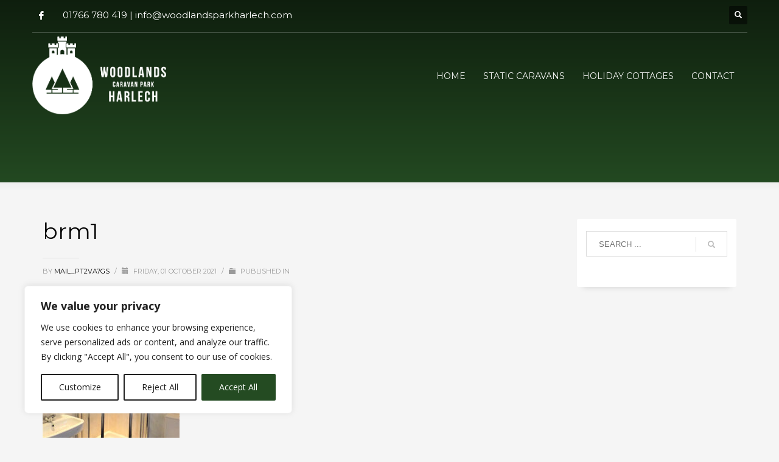

--- FILE ---
content_type: text/html; charset=utf-8
request_url: https://accounts.google.com/o/oauth2/postmessageRelay?parent=https%3A%2F%2Fwoodlandsparkharlech.com&jsh=m%3B%2F_%2Fscs%2Fabc-static%2F_%2Fjs%2Fk%3Dgapi.lb.en.2kN9-TZiXrM.O%2Fd%3D1%2Frs%3DAHpOoo_B4hu0FeWRuWHfxnZ3V0WubwN7Qw%2Fm%3D__features__
body_size: 162
content:
<!DOCTYPE html><html><head><title></title><meta http-equiv="content-type" content="text/html; charset=utf-8"><meta http-equiv="X-UA-Compatible" content="IE=edge"><meta name="viewport" content="width=device-width, initial-scale=1, minimum-scale=1, maximum-scale=1, user-scalable=0"><script src='https://ssl.gstatic.com/accounts/o/2580342461-postmessagerelay.js' nonce="SrTUKewFCuk6oric3kVUBQ"></script></head><body><script type="text/javascript" src="https://apis.google.com/js/rpc:shindig_random.js?onload=init" nonce="SrTUKewFCuk6oric3kVUBQ"></script></body></html>

--- FILE ---
content_type: text/css
request_url: https://woodlandsparkharlech.com/wp-content/themes/kallyas-child/style.css?ver=1.02
body_size: 237
content:
/*
Theme Name:     Kallyas Child Theme
Theme URI:      http://kallyas.net/demo/
Description:    Child theme for the Kallyas theme
Author:         Hogash
Author URI:     http://themeforest.net/user/hogash
Template:       kallyas
Version:        4.0.0
Tags: dark, light, left-sidebar, right-sidebar, fluid-layout, custom-background, custom-colors, custom-header, custom-menu, editor-style, full-width-template, theme-options, translation-ready
Text Domain:  zn_framework
*/

.site-header-main .site-header-col-right {
    display: none;
}
.site-header-main .site-header-col-center {
    -webkit-box-pack: flex-end;
    -ms-flex-pack: flex-end;
    justify-content: flex-end;
}

.product .cart {
	display: none;
}
.kw-actions .add_to_cart_button {
	display: none;
}
.zn_badge_soldout {
	font-size: 0px;
}
.zn_badge_soldout:before {
    content: 'Sold';
    font-size: 12px;
}

--- FILE ---
content_type: text/plain
request_url: https://www.google-analytics.com/j/collect?v=1&_v=j102&a=534253575&t=pageview&_s=1&dl=https%3A%2F%2Fwoodlandsparkharlech.com%2Fbrm1%2F&ul=en-us%40posix&dt=brm1%20%E2%80%93%20Woodlands%20Caravan%20Park%20Harlech%20%7C%20Static%20Caravans%20%26%20Holiday%20Cottages%20%7C%20Wales&sr=1280x720&vp=1280x720&_u=IEBAAEABAAAAACAAI~&jid=659793023&gjid=1162673403&cid=321886641.1769021996&tid=UA-92970614-1&_gid=254110635.1769021996&_r=1&_slc=1&z=1734836284
body_size: -453
content:
2,cG-JM9WK7SZKY